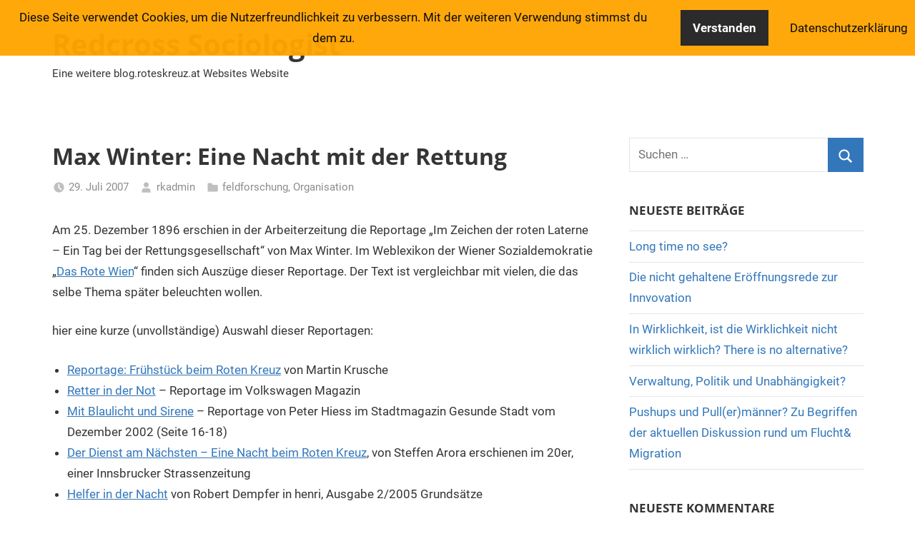

--- FILE ---
content_type: text/html; charset=UTF-8
request_url: https://blogneu.roteskreuz.at/sociologist/2007/07/29/max-winter-eine-nacht-mit-der-rettung/
body_size: 12661
content:
<!DOCTYPE html>
<html lang="de-DE">

<head>
<meta charset="UTF-8">
<meta name="viewport" content="width=device-width, initial-scale=1">
<link rel="profile" href="http://gmpg.org/xfn/11">

<title>Max Winter: Eine Nacht mit der Rettung &#8211; Redcross Sociologist</title>
<meta name='robots' content='max-image-preview:large' />
<link rel="alternate" type="application/rss+xml" title="Redcross Sociologist &raquo; Feed" href="https://blogneu.roteskreuz.at/sociologist/feed/" />
<link rel="alternate" type="application/rss+xml" title="Redcross Sociologist &raquo; Kommentar-Feed" href="https://blogneu.roteskreuz.at/sociologist/comments/feed/" />
<link rel="alternate" type="application/rss+xml" title="Redcross Sociologist &raquo; Max Winter: Eine Nacht mit der Rettung Kommentar-Feed" href="https://blogneu.roteskreuz.at/sociologist/2007/07/29/max-winter-eine-nacht-mit-der-rettung/feed/" />
<link rel="alternate" title="oEmbed (JSON)" type="application/json+oembed" href="https://blogneu.roteskreuz.at/sociologist/wp-json/oembed/1.0/embed?url=https%3A%2F%2Fblogneu.roteskreuz.at%2Fsociologist%2F2007%2F07%2F29%2Fmax-winter-eine-nacht-mit-der-rettung%2F" />
<link rel="alternate" title="oEmbed (XML)" type="text/xml+oembed" href="https://blogneu.roteskreuz.at/sociologist/wp-json/oembed/1.0/embed?url=https%3A%2F%2Fblogneu.roteskreuz.at%2Fsociologist%2F2007%2F07%2F29%2Fmax-winter-eine-nacht-mit-der-rettung%2F&#038;format=xml" />
		<!-- This site uses the Google Analytics by MonsterInsights plugin v9.11.1 - Using Analytics tracking - https://www.monsterinsights.com/ -->
		<!-- Note: MonsterInsights is not currently configured on this site. The site owner needs to authenticate with Google Analytics in the MonsterInsights settings panel. -->
					<!-- No tracking code set -->
				<!-- / Google Analytics by MonsterInsights -->
		<style id='wp-img-auto-sizes-contain-inline-css' type='text/css'>
img:is([sizes=auto i],[sizes^="auto," i]){contain-intrinsic-size:3000px 1500px}
/*# sourceURL=wp-img-auto-sizes-contain-inline-css */
</style>
<link rel='stylesheet' id='mercia-theme-fonts-css' href='https://blogneu.roteskreuz.at/sociologist/wp-content/fonts/b0c269e3a70e83e625412d9789c6d5d6.css?ver=20201110' type='text/css' media='all' />
<style id='wp-emoji-styles-inline-css' type='text/css'>

	img.wp-smiley, img.emoji {
		display: inline !important;
		border: none !important;
		box-shadow: none !important;
		height: 1em !important;
		width: 1em !important;
		margin: 0 0.07em !important;
		vertical-align: -0.1em !important;
		background: none !important;
		padding: 0 !important;
	}
/*# sourceURL=wp-emoji-styles-inline-css */
</style>
<style id='wp-block-library-inline-css' type='text/css'>
:root{--wp-block-synced-color:#7a00df;--wp-block-synced-color--rgb:122,0,223;--wp-bound-block-color:var(--wp-block-synced-color);--wp-editor-canvas-background:#ddd;--wp-admin-theme-color:#007cba;--wp-admin-theme-color--rgb:0,124,186;--wp-admin-theme-color-darker-10:#006ba1;--wp-admin-theme-color-darker-10--rgb:0,107,160.5;--wp-admin-theme-color-darker-20:#005a87;--wp-admin-theme-color-darker-20--rgb:0,90,135;--wp-admin-border-width-focus:2px}@media (min-resolution:192dpi){:root{--wp-admin-border-width-focus:1.5px}}.wp-element-button{cursor:pointer}:root .has-very-light-gray-background-color{background-color:#eee}:root .has-very-dark-gray-background-color{background-color:#313131}:root .has-very-light-gray-color{color:#eee}:root .has-very-dark-gray-color{color:#313131}:root .has-vivid-green-cyan-to-vivid-cyan-blue-gradient-background{background:linear-gradient(135deg,#00d084,#0693e3)}:root .has-purple-crush-gradient-background{background:linear-gradient(135deg,#34e2e4,#4721fb 50%,#ab1dfe)}:root .has-hazy-dawn-gradient-background{background:linear-gradient(135deg,#faaca8,#dad0ec)}:root .has-subdued-olive-gradient-background{background:linear-gradient(135deg,#fafae1,#67a671)}:root .has-atomic-cream-gradient-background{background:linear-gradient(135deg,#fdd79a,#004a59)}:root .has-nightshade-gradient-background{background:linear-gradient(135deg,#330968,#31cdcf)}:root .has-midnight-gradient-background{background:linear-gradient(135deg,#020381,#2874fc)}:root{--wp--preset--font-size--normal:16px;--wp--preset--font-size--huge:42px}.has-regular-font-size{font-size:1em}.has-larger-font-size{font-size:2.625em}.has-normal-font-size{font-size:var(--wp--preset--font-size--normal)}.has-huge-font-size{font-size:var(--wp--preset--font-size--huge)}.has-text-align-center{text-align:center}.has-text-align-left{text-align:left}.has-text-align-right{text-align:right}.has-fit-text{white-space:nowrap!important}#end-resizable-editor-section{display:none}.aligncenter{clear:both}.items-justified-left{justify-content:flex-start}.items-justified-center{justify-content:center}.items-justified-right{justify-content:flex-end}.items-justified-space-between{justify-content:space-between}.screen-reader-text{border:0;clip-path:inset(50%);height:1px;margin:-1px;overflow:hidden;padding:0;position:absolute;width:1px;word-wrap:normal!important}.screen-reader-text:focus{background-color:#ddd;clip-path:none;color:#444;display:block;font-size:1em;height:auto;left:5px;line-height:normal;padding:15px 23px 14px;text-decoration:none;top:5px;width:auto;z-index:100000}html :where(.has-border-color){border-style:solid}html :where([style*=border-top-color]){border-top-style:solid}html :where([style*=border-right-color]){border-right-style:solid}html :where([style*=border-bottom-color]){border-bottom-style:solid}html :where([style*=border-left-color]){border-left-style:solid}html :where([style*=border-width]){border-style:solid}html :where([style*=border-top-width]){border-top-style:solid}html :where([style*=border-right-width]){border-right-style:solid}html :where([style*=border-bottom-width]){border-bottom-style:solid}html :where([style*=border-left-width]){border-left-style:solid}html :where(img[class*=wp-image-]){height:auto;max-width:100%}:where(figure){margin:0 0 1em}html :where(.is-position-sticky){--wp-admin--admin-bar--position-offset:var(--wp-admin--admin-bar--height,0px)}@media screen and (max-width:600px){html :where(.is-position-sticky){--wp-admin--admin-bar--position-offset:0px}}

/*# sourceURL=wp-block-library-inline-css */
</style><style id='global-styles-inline-css' type='text/css'>
:root{--wp--preset--aspect-ratio--square: 1;--wp--preset--aspect-ratio--4-3: 4/3;--wp--preset--aspect-ratio--3-4: 3/4;--wp--preset--aspect-ratio--3-2: 3/2;--wp--preset--aspect-ratio--2-3: 2/3;--wp--preset--aspect-ratio--16-9: 16/9;--wp--preset--aspect-ratio--9-16: 9/16;--wp--preset--color--black: #000000;--wp--preset--color--cyan-bluish-gray: #abb8c3;--wp--preset--color--white: #ffffff;--wp--preset--color--pale-pink: #f78da7;--wp--preset--color--vivid-red: #cf2e2e;--wp--preset--color--luminous-vivid-orange: #ff6900;--wp--preset--color--luminous-vivid-amber: #fcb900;--wp--preset--color--light-green-cyan: #7bdcb5;--wp--preset--color--vivid-green-cyan: #00d084;--wp--preset--color--pale-cyan-blue: #8ed1fc;--wp--preset--color--vivid-cyan-blue: #0693e3;--wp--preset--color--vivid-purple: #9b51e0;--wp--preset--color--primary: #3377bb;--wp--preset--color--secondary: #0d5195;--wp--preset--color--tertiary: #002b6f;--wp--preset--color--accent: #0d9551;--wp--preset--color--highlight: #bb3353;--wp--preset--color--light-gray: #e5e5e5;--wp--preset--color--gray: #858585;--wp--preset--color--dark-gray: #353535;--wp--preset--gradient--vivid-cyan-blue-to-vivid-purple: linear-gradient(135deg,rgb(6,147,227) 0%,rgb(155,81,224) 100%);--wp--preset--gradient--light-green-cyan-to-vivid-green-cyan: linear-gradient(135deg,rgb(122,220,180) 0%,rgb(0,208,130) 100%);--wp--preset--gradient--luminous-vivid-amber-to-luminous-vivid-orange: linear-gradient(135deg,rgb(252,185,0) 0%,rgb(255,105,0) 100%);--wp--preset--gradient--luminous-vivid-orange-to-vivid-red: linear-gradient(135deg,rgb(255,105,0) 0%,rgb(207,46,46) 100%);--wp--preset--gradient--very-light-gray-to-cyan-bluish-gray: linear-gradient(135deg,rgb(238,238,238) 0%,rgb(169,184,195) 100%);--wp--preset--gradient--cool-to-warm-spectrum: linear-gradient(135deg,rgb(74,234,220) 0%,rgb(151,120,209) 20%,rgb(207,42,186) 40%,rgb(238,44,130) 60%,rgb(251,105,98) 80%,rgb(254,248,76) 100%);--wp--preset--gradient--blush-light-purple: linear-gradient(135deg,rgb(255,206,236) 0%,rgb(152,150,240) 100%);--wp--preset--gradient--blush-bordeaux: linear-gradient(135deg,rgb(254,205,165) 0%,rgb(254,45,45) 50%,rgb(107,0,62) 100%);--wp--preset--gradient--luminous-dusk: linear-gradient(135deg,rgb(255,203,112) 0%,rgb(199,81,192) 50%,rgb(65,88,208) 100%);--wp--preset--gradient--pale-ocean: linear-gradient(135deg,rgb(255,245,203) 0%,rgb(182,227,212) 50%,rgb(51,167,181) 100%);--wp--preset--gradient--electric-grass: linear-gradient(135deg,rgb(202,248,128) 0%,rgb(113,206,126) 100%);--wp--preset--gradient--midnight: linear-gradient(135deg,rgb(2,3,129) 0%,rgb(40,116,252) 100%);--wp--preset--font-size--small: 13px;--wp--preset--font-size--medium: 20px;--wp--preset--font-size--large: 36px;--wp--preset--font-size--x-large: 42px;--wp--preset--spacing--20: 0.44rem;--wp--preset--spacing--30: 0.67rem;--wp--preset--spacing--40: 1rem;--wp--preset--spacing--50: 1.5rem;--wp--preset--spacing--60: 2.25rem;--wp--preset--spacing--70: 3.38rem;--wp--preset--spacing--80: 5.06rem;--wp--preset--shadow--natural: 6px 6px 9px rgba(0, 0, 0, 0.2);--wp--preset--shadow--deep: 12px 12px 50px rgba(0, 0, 0, 0.4);--wp--preset--shadow--sharp: 6px 6px 0px rgba(0, 0, 0, 0.2);--wp--preset--shadow--outlined: 6px 6px 0px -3px rgb(255, 255, 255), 6px 6px rgb(0, 0, 0);--wp--preset--shadow--crisp: 6px 6px 0px rgb(0, 0, 0);}:where(.is-layout-flex){gap: 0.5em;}:where(.is-layout-grid){gap: 0.5em;}body .is-layout-flex{display: flex;}.is-layout-flex{flex-wrap: wrap;align-items: center;}.is-layout-flex > :is(*, div){margin: 0;}body .is-layout-grid{display: grid;}.is-layout-grid > :is(*, div){margin: 0;}:where(.wp-block-columns.is-layout-flex){gap: 2em;}:where(.wp-block-columns.is-layout-grid){gap: 2em;}:where(.wp-block-post-template.is-layout-flex){gap: 1.25em;}:where(.wp-block-post-template.is-layout-grid){gap: 1.25em;}.has-black-color{color: var(--wp--preset--color--black) !important;}.has-cyan-bluish-gray-color{color: var(--wp--preset--color--cyan-bluish-gray) !important;}.has-white-color{color: var(--wp--preset--color--white) !important;}.has-pale-pink-color{color: var(--wp--preset--color--pale-pink) !important;}.has-vivid-red-color{color: var(--wp--preset--color--vivid-red) !important;}.has-luminous-vivid-orange-color{color: var(--wp--preset--color--luminous-vivid-orange) !important;}.has-luminous-vivid-amber-color{color: var(--wp--preset--color--luminous-vivid-amber) !important;}.has-light-green-cyan-color{color: var(--wp--preset--color--light-green-cyan) !important;}.has-vivid-green-cyan-color{color: var(--wp--preset--color--vivid-green-cyan) !important;}.has-pale-cyan-blue-color{color: var(--wp--preset--color--pale-cyan-blue) !important;}.has-vivid-cyan-blue-color{color: var(--wp--preset--color--vivid-cyan-blue) !important;}.has-vivid-purple-color{color: var(--wp--preset--color--vivid-purple) !important;}.has-black-background-color{background-color: var(--wp--preset--color--black) !important;}.has-cyan-bluish-gray-background-color{background-color: var(--wp--preset--color--cyan-bluish-gray) !important;}.has-white-background-color{background-color: var(--wp--preset--color--white) !important;}.has-pale-pink-background-color{background-color: var(--wp--preset--color--pale-pink) !important;}.has-vivid-red-background-color{background-color: var(--wp--preset--color--vivid-red) !important;}.has-luminous-vivid-orange-background-color{background-color: var(--wp--preset--color--luminous-vivid-orange) !important;}.has-luminous-vivid-amber-background-color{background-color: var(--wp--preset--color--luminous-vivid-amber) !important;}.has-light-green-cyan-background-color{background-color: var(--wp--preset--color--light-green-cyan) !important;}.has-vivid-green-cyan-background-color{background-color: var(--wp--preset--color--vivid-green-cyan) !important;}.has-pale-cyan-blue-background-color{background-color: var(--wp--preset--color--pale-cyan-blue) !important;}.has-vivid-cyan-blue-background-color{background-color: var(--wp--preset--color--vivid-cyan-blue) !important;}.has-vivid-purple-background-color{background-color: var(--wp--preset--color--vivid-purple) !important;}.has-black-border-color{border-color: var(--wp--preset--color--black) !important;}.has-cyan-bluish-gray-border-color{border-color: var(--wp--preset--color--cyan-bluish-gray) !important;}.has-white-border-color{border-color: var(--wp--preset--color--white) !important;}.has-pale-pink-border-color{border-color: var(--wp--preset--color--pale-pink) !important;}.has-vivid-red-border-color{border-color: var(--wp--preset--color--vivid-red) !important;}.has-luminous-vivid-orange-border-color{border-color: var(--wp--preset--color--luminous-vivid-orange) !important;}.has-luminous-vivid-amber-border-color{border-color: var(--wp--preset--color--luminous-vivid-amber) !important;}.has-light-green-cyan-border-color{border-color: var(--wp--preset--color--light-green-cyan) !important;}.has-vivid-green-cyan-border-color{border-color: var(--wp--preset--color--vivid-green-cyan) !important;}.has-pale-cyan-blue-border-color{border-color: var(--wp--preset--color--pale-cyan-blue) !important;}.has-vivid-cyan-blue-border-color{border-color: var(--wp--preset--color--vivid-cyan-blue) !important;}.has-vivid-purple-border-color{border-color: var(--wp--preset--color--vivid-purple) !important;}.has-vivid-cyan-blue-to-vivid-purple-gradient-background{background: var(--wp--preset--gradient--vivid-cyan-blue-to-vivid-purple) !important;}.has-light-green-cyan-to-vivid-green-cyan-gradient-background{background: var(--wp--preset--gradient--light-green-cyan-to-vivid-green-cyan) !important;}.has-luminous-vivid-amber-to-luminous-vivid-orange-gradient-background{background: var(--wp--preset--gradient--luminous-vivid-amber-to-luminous-vivid-orange) !important;}.has-luminous-vivid-orange-to-vivid-red-gradient-background{background: var(--wp--preset--gradient--luminous-vivid-orange-to-vivid-red) !important;}.has-very-light-gray-to-cyan-bluish-gray-gradient-background{background: var(--wp--preset--gradient--very-light-gray-to-cyan-bluish-gray) !important;}.has-cool-to-warm-spectrum-gradient-background{background: var(--wp--preset--gradient--cool-to-warm-spectrum) !important;}.has-blush-light-purple-gradient-background{background: var(--wp--preset--gradient--blush-light-purple) !important;}.has-blush-bordeaux-gradient-background{background: var(--wp--preset--gradient--blush-bordeaux) !important;}.has-luminous-dusk-gradient-background{background: var(--wp--preset--gradient--luminous-dusk) !important;}.has-pale-ocean-gradient-background{background: var(--wp--preset--gradient--pale-ocean) !important;}.has-electric-grass-gradient-background{background: var(--wp--preset--gradient--electric-grass) !important;}.has-midnight-gradient-background{background: var(--wp--preset--gradient--midnight) !important;}.has-small-font-size{font-size: var(--wp--preset--font-size--small) !important;}.has-medium-font-size{font-size: var(--wp--preset--font-size--medium) !important;}.has-large-font-size{font-size: var(--wp--preset--font-size--large) !important;}.has-x-large-font-size{font-size: var(--wp--preset--font-size--x-large) !important;}
/*# sourceURL=global-styles-inline-css */
</style>

<style id='classic-theme-styles-inline-css' type='text/css'>
/*! This file is auto-generated */
.wp-block-button__link{color:#fff;background-color:#32373c;border-radius:9999px;box-shadow:none;text-decoration:none;padding:calc(.667em + 2px) calc(1.333em + 2px);font-size:1.125em}.wp-block-file__button{background:#32373c;color:#fff;text-decoration:none}
/*# sourceURL=/wp-includes/css/classic-themes.min.css */
</style>
<link rel='stylesheet' id='fhw_dsgvo_cookie_register_frontend_style-css' href='https://blogneu.roteskreuz.at/sociologist/wp-content/plugins/dsgvo-tools-cookie-hinweis-datenschutz/styles/frontend.css?ver=1769770285' type='text/css' media='all' />
<link rel='stylesheet' id='dsgvoyoutube-style-css' href='https://blogneu.roteskreuz.at/sociologist/wp-content/plugins/dsgvo-youtube/css/style.php?ver=6.9' type='text/css' media='all' />
<link rel='stylesheet' id='cdsgvogdpryoutube-css' href='https://blogneu.roteskreuz.at/sociologist/wp-content/plugins/dsgvo-youtube/includes/../css/jquery.fancybox.min.css?ver=6.9' type='text/css' media='all' />
<link rel='stylesheet' id='mercia-stylesheet-css' href='https://blogneu.roteskreuz.at/sociologist/wp-content/themes/mercia/style.css?ver=2.0.4' type='text/css' media='all' />
<script type="text/javascript" src="https://blogneu.roteskreuz.at/sociologist/wp-includes/js/jquery/jquery.min.js?ver=3.7.1" id="jquery-core-js"></script>
<script type="text/javascript" src="https://blogneu.roteskreuz.at/sociologist/wp-includes/js/jquery/jquery-migrate.min.js?ver=3.4.1" id="jquery-migrate-js"></script>
<script type="text/javascript" src="https://blogneu.roteskreuz.at/sociologist/wp-content/plugins/dsgvo-tools-cookie-hinweis-datenschutz/js/js.js?ver=1769770285" id="fhw_dsgvo_cookie_js-js"></script>
<script type="text/javascript" src="https://blogneu.roteskreuz.at/sociologist/wp-content/plugins/dsgvo-youtube/includes/../js/jquery.fancybox.min.js?ver=6.9" id="cdsgvogdpryoutubescript-js"></script>
<script type="text/javascript" src="https://blogneu.roteskreuz.at/sociologist/wp-content/themes/mercia/assets/js/svgxuse.min.js?ver=1.2.6" id="svgxuse-js"></script>
<link rel="https://api.w.org/" href="https://blogneu.roteskreuz.at/sociologist/wp-json/" /><link rel="alternate" title="JSON" type="application/json" href="https://blogneu.roteskreuz.at/sociologist/wp-json/wp/v2/posts/12" /><link rel="EditURI" type="application/rsd+xml" title="RSD" href="https://blogneu.roteskreuz.at/sociologist/xmlrpc.php?rsd" />
<meta name="generator" content="WordPress 6.9" />
<link rel="canonical" href="https://blogneu.roteskreuz.at/sociologist/2007/07/29/max-winter-eine-nacht-mit-der-rettung/" />
<link rel='shortlink' href='https://blogneu.roteskreuz.at/sociologist/?p=12' />
<link rel="pingback" href="https://blogneu.roteskreuz.at/sociologist/xmlrpc.php">
<style type="text/css">.recentcomments a{display:inline !important;padding:0 !important;margin:0 !important;}</style></head>

<body class="wp-singular post-template-default single single-post postid-12 single-format-standard wp-embed-responsive wp-theme-mercia">

	<a class="skip-link screen-reader-text" href="#content">Zum Inhalt springen</a>

	
	
	<div id="page" class="hfeed site">

		
		
		<header id="masthead" class="site-header clearfix" role="banner">

			<div class="header-main container clearfix">

				<div id="logo" class="site-branding clearfix">

										
			<p class="site-title"><a href="https://blogneu.roteskreuz.at/sociologist/" rel="home">Redcross Sociologist</a></p>

							
			<p class="site-description">Eine weitere blog.roteskreuz.at Websites Website</p>

		
				</div><!-- .site-branding -->

				
			</div><!-- .header-main -->

			


		</header><!-- #masthead -->

		
		
	<div id="content" class="site-content container clearfix">

		<section id="primary" class="content-single">
			<main id="main" class="site-main" role="main">

				
<article id="post-12" class="post-12 post type-post status-publish format-standard hentry category-feldforschung category-organisation">

	<section class="single-header">

		

			<div class="post-image">
							</div>

		
<header class="entry-header">

	<h1 class="entry-title">Max Winter: Eine Nacht mit der Rettung</h1>
	<div class="entry-meta"><span class="meta-date"><svg class="icon icon-time" aria-hidden="true" role="img"> <use xlink:href="https://blogneu.roteskreuz.at/sociologist/wp-content/themes/mercia/assets/icons/genericons-neue.svg#time"></use> </svg><a href="https://blogneu.roteskreuz.at/sociologist/2007/07/29/max-winter-eine-nacht-mit-der-rettung/" title="14:52" rel="bookmark"><time class="entry-date published updated" datetime="2007-07-29T14:52:19+02:00">29. Juli 2007</time></a></span><span class="meta-author"> <svg class="icon icon-user" aria-hidden="true" role="img"> <use xlink:href="https://blogneu.roteskreuz.at/sociologist/wp-content/themes/mercia/assets/icons/genericons-neue.svg#user"></use> </svg><span class="author vcard"><a class="url fn n" href="https://blogneu.roteskreuz.at/sociologist/author/rkadmin/" title="Alle Beiträge von rkadmin anzeigen" rel="author">rkadmin</a></span></span><span class="meta-category"> <svg class="icon icon-category" aria-hidden="true" role="img"> <use xlink:href="https://blogneu.roteskreuz.at/sociologist/wp-content/themes/mercia/assets/icons/genericons-neue.svg#category"></use> </svg><a href="https://blogneu.roteskreuz.at/sociologist/category/feldforschung/" rel="category tag">feldforschung</a>, <a href="https://blogneu.roteskreuz.at/sociologist/category/organisation/" rel="category tag">Organisation</a></span></div>
</header><!-- .entry-header -->

	</section>

	<section id="primary" class="single-content">

		
<article class="post-content">

	<div class="entry-content clearfix">

		<p>Am 25. Dezember 1896 erschien in der Arbeiterzeitung die Reportage &#8222;Im Zeichen der roten Laterne &#8211; Ein Tag bei der Rettungsgesellschaft&#8220; von Max Winter. Im Weblexikon der Wiener Sozialdemokratie &#8222;<a href="http://www.dasrotewien.at/online/page.php?P=11072&amp;PHPSESSID=984b1c1344ca48800a234d55d91077dd">Das Rote Wien</a>&#8220; finden sich Auszüge dieser Reportage. Der Text ist vergleichbar mit vielen, die das selbe Thema später beleuchten wollen.</p>
<p>hier eine kurze (unvollständige) Auswahl dieser Reportagen:</p>
<ul>
<li><a href="http://www.unplugged.at/krusche/feat01/txt02/txt99.htm">Reportage: Frühstück beim Roten Kreuz</a> von Martin Krusche</li>
<li><a href="http://www.volkswagen.at/files/at/autoz/artikel/142.pdf">Retter in der Not</a> &#8211; Reportage im Volkswagen Magazin</li>
<li><a href="https://www.wien.gv.at/who/magazin/0212/gesamt-dezember2002.pdf">Mit Blaulicht und Sirene</a> &#8211; Reportage von Peter Hiess im Stadtmagazin Gesunde Stadt vom Dezember 2002 (Seite 16-18)</li>
<li><a href="http://www.20er.at/index.php?nID=x41adc3d0899c26.55092389&amp;artID=1183968268__ID4691ec0c30cd64.24041795">Der Dienst am Nächsten &#8211; Eine Nacht beim Roten Kreuz</a>, von Steffen Arora erschienen im 20er, einer Innsbrucker Strassenzeitung</li>
<li><a href="http://henri.cantat.com/article.php5/media/Henri_02_2005%7CArticle_56%7Cde">Helfer in der Nacht</a> von Robert Dempfer in henri, Ausgabe 2/2005 Grundsätze</li>
</ul>
<p>Anders, als die späteren Reportagen setzt Max Winter nicht die Helfer in den Mittelpunkt seiner Geschichten, sondern die Betroffenen. Die Wertschätzung der Einsatzkräfte &#8211; die trotzdem Inhalt des Artikels ist &#8211; passiert also viel indirekter, als dies in den anderen Beispielen passiert.</p>
<blockquote><p>So geht&#8217;s fort. jede Stunde bringt hundert neue Erfahrungen. Man müsste Bände schreiben, wollte man alles schreiben, was man sieht, hört, was man erfährt und was man miterlebt. Wer erfahren will, wie das Volk lebt, siecht und stirbt, wer die Leiden der Proletarier intim studieren will, der studiere die Erfahrungen der Rettungsgesellschaft, denn mit Proletariern in erster Linie hat diese Institution zu tun. Er wird Dinge erfahren, die er sich sonst nicht erträumt, an deren Wahrheit er zweifeln würde, wenn er sie liest. Winter, Max (2007) Seite 106</p></blockquote>
<p>Wiewohl man auch bei Dempfers Geschichte über den Silvester beim Klagenfurter Roten Kreuz das Gefühl hat, mitten im Geschehen zu sein &#8211; wohl nicht zuletzt auch wegen der hervorragenden Fotos von Gert Eggenberger &#8211; so nimmt man die Protagonisten Winters (und das sind die Verletzten und Erkrankten) viel intensiver war. Ein Druckereiarbeiter der Firma Reißer in der Krugerstrasse, dem bei einem Arbeitsunfall die Hand zerquetscht wird, eine 63-jährige Frau, die am Südbahnhof einen Epileptischen Anfall erleidet &#8211; am Weg nach Mödling nachdem sie ihrem Sohn wie jeden Tag das Mittagessen gebracht hat, eine Geburt in der Alserbachstrasse, ein Patient mit einem Schlaganfall in der Landstraßer Hauptstraße &#8211; wegen schlechter Alarmierung durch einen Wachmann kam die Rettungskutsche erst nach 45 Minuten &#8211; all das sind PatientInnen, die auch heute noch durchaus zum Klientel des Rettungsdienstes gehören.</p>
<p>Die Wiener freiwillige Rettungsgesellschaft (die <a href="http://www.aerztewoche.at/viewArticleDetails.do?articleId=3843">Ärztewoche</a> berichtet 2002) wurde von Jaromir Mundy 1881 gegründet und ging später in der <a href="http://www.wien.gv.at/rettung/">Wiener Rettung</a>, der heutigen MA 70 auf.</p>

		
	</div><!-- .entry-content -->

	<footer class="entry-footer">

						
	<nav class="navigation post-navigation" aria-label="Posts">
		<h2 class="screen-reader-text">Beitrags-Navigation</h2>
		<div class="nav-links"><div class="nav-previous"><a href="https://blogneu.roteskreuz.at/sociologist/2007/07/29/max-winter100-jahre-alte-sozialreportagen/" rel="prev"><span class="nav-link-text">Vorheriger Beitrag</span><h3 class="entry-title">Max Winter:100 Jahre alte Sozialreportagen</h3></a></div><div class="nav-next"><a href="https://blogneu.roteskreuz.at/sociologist/2007/08/08/blogs-und-web20-als-instrumente-der-segregation/" rel="next"><span class="nav-link-text">Nächster Beitrag</span><h3 class="entry-title">Blogs und Web2.0 als Instrumente der Segregation?</h3></a></div></div>
	</nav>
	</footer><!-- .entry-footer -->

</article>

<div id="comments" class="comments-area">

	
	
		<h3 class="comments-title">
			Ein Kommentar		</h3>

		
		<ol class="comment-list">
					<li id="comment-3" class="comment byuser comment-author-rkadmin bypostauthor even thread-even depth-1">
			<article id="div-comment-3" class="comment-body">
				<footer class="comment-meta">
					<div class="comment-author vcard">
						<img alt='' src='https://secure.gravatar.com/avatar/d3cb856695d688793df2925c60122f0188df1234cda24695bbef077981a27aa5?s=56&#038;d=mm&#038;r=g' srcset='https://secure.gravatar.com/avatar/d3cb856695d688793df2925c60122f0188df1234cda24695bbef077981a27aa5?s=112&#038;d=mm&#038;r=g 2x' class='avatar avatar-56 photo' height='56' width='56' decoding='async'/>						<b class="fn"><a href="http://blog.roteskreuz.at/" class="url" rel="ugc external nofollow">Gerald Czech</a></b> <span class="says">sagt:</span>					</div><!-- .comment-author -->

					<div class="comment-metadata">
						<a href="https://blogneu.roteskreuz.at/sociologist/2007/07/29/max-winter-eine-nacht-mit-der-rettung/#comment-3"><time datetime="2007-08-06T15:52:07+02:00">6. August 2007 um 15:52&nbsp;Uhr</time></a>					</div><!-- .comment-metadata -->

									</footer><!-- .comment-meta -->

				<div class="comment-content">
					<p>Ursula Fraisl hat mich &#8211; ganz zurecht &#8211; darauf aufmerksam gemacht, dass es viel mehr Reportagen dieser ARt gibt, beispielsweise eine, die sie selbst 1999 für die zeitung &#8222;Das Rote KreuZ&#8220; in Mödling mit Helmut und Petra Schmidt und Fritz Petroczi gemacht hat.</p>
<p>mlg<br />
gc</p>
				</div><!-- .comment-content -->

				<div class="reply"><a rel="nofollow" class="comment-reply-link" href="https://blogneu.roteskreuz.at/sociologist/2007/07/29/max-winter-eine-nacht-mit-der-rettung/?replytocom=3#respond" data-commentid="3" data-postid="12" data-belowelement="div-comment-3" data-respondelement="respond" data-replyto="Antworte auf Gerald Czech" aria-label="Antworte auf Gerald Czech">Antworten</a></div>			</article><!-- .comment-body -->
		</li><!-- #comment-## -->
		</ol><!-- .comment-list -->

		
	
	
		<div id="respond" class="comment-respond">
		<h3 id="reply-title" class="comment-reply-title">Schreibe einen Kommentar <small><a rel="nofollow" id="cancel-comment-reply-link" href="/sociologist/2007/07/29/max-winter-eine-nacht-mit-der-rettung/#respond" style="display:none;">Antworten abbrechen</a></small></h3><form action="https://blogneu.roteskreuz.at/sociologist/wp-comments-post.php" method="post" id="commentform" class="comment-form"><p class="comment-notes"><span id="email-notes">Deine E-Mail-Adresse wird nicht veröffentlicht.</span> <span class="required-field-message">Erforderliche Felder sind mit <span class="required">*</span> markiert.</span></p><p class="comment-form-comment"><label for="comment">Kommentar <span class="required">*</span></label> <textarea id="comment" name="comment" cols="45" rows="8" maxlength="65525" required></textarea></p><p class="comment-form-author"><label for="author">Name <span class="required">*</span></label> <input id="author" name="author" type="text" value="" size="30" maxlength="245" autocomplete="name" required /></p>
<p class="comment-form-email"><label for="email">E-Mail <span class="required">*</span></label> <input id="email" name="email" type="email" value="" size="30" maxlength="100" aria-describedby="email-notes" autocomplete="email" required /></p>
<p class="comment-form-url"><label for="url">Website</label> <input id="url" name="url" type="url" value="" size="30" maxlength="200" autocomplete="url" /></p>
<p class="form-submit"><input name="submit" type="submit" id="submit" class="submit" value="Kommentar abschicken" /> <input type='hidden' name='comment_post_ID' value='12' id='comment_post_ID' />
<input type='hidden' name='comment_parent' id='comment_parent' value='0' />
</p><p style="display: none !important;" class="akismet-fields-container" data-prefix="ak_"><label>&#916;<textarea name="ak_hp_textarea" cols="45" rows="8" maxlength="100"></textarea></label><input type="hidden" id="ak_js_1" name="ak_js" value="43"/><script>document.getElementById( "ak_js_1" ).setAttribute( "value", ( new Date() ).getTime() );</script></p></form>	</div><!-- #respond -->
	
</div><!-- #comments -->

	</section>

	
	<section id="secondary" class="sidebar widget-area clearfix" role="complementary">

		<section id="search-2" class="widget widget_search">
<form role="search" method="get" class="search-form" action="https://blogneu.roteskreuz.at/sociologist/">
	<label>
		<span class="screen-reader-text">Suchen nach:</span>
		<input type="search" class="search-field"
			placeholder="Suchen &hellip;"
			value="" name="s"
			title="Suchen nach:" />
	</label>
	<button type="submit" class="search-submit">
		<svg class="icon icon-search" aria-hidden="true" role="img"> <use xlink:href="https://blogneu.roteskreuz.at/sociologist/wp-content/themes/mercia/assets/icons/genericons-neue.svg#search"></use> </svg>		<span class="screen-reader-text">Suchen</span>
	</button>
</form>
</section>
		<section id="recent-posts-2" class="widget widget_recent_entries">
		<h4 class="widget-title">Neueste Beiträge</h4>
		<ul>
											<li>
					<a href="https://blogneu.roteskreuz.at/sociologist/2024/08/24/long-time-no-see/">Long time no see?</a>
									</li>
											<li>
					<a href="https://blogneu.roteskreuz.at/sociologist/2020/11/24/die-nicht-gehaltene-eroeffnungsrede-zur-innvovation/">Die nicht gehaltene Eröffnungsrede zur Innvovation</a>
									</li>
											<li>
					<a href="https://blogneu.roteskreuz.at/sociologist/2020/11/11/in-wirklichkeit-ist-die-wirklichkeit-nicht-wirklich-wirklich-there-is-no-alternative/">In Wirklichkeit, ist die Wirklichkeit nicht wirklich wirklich? There is no alternative?</a>
									</li>
											<li>
					<a href="https://blogneu.roteskreuz.at/sociologist/2020/04/16/verwaltung-politik-und-unabhaengigkeit/">Verwaltung, Politik und Unabhängigkeit?</a>
									</li>
											<li>
					<a href="https://blogneu.roteskreuz.at/sociologist/2018/10/15/pushups-und-pullermaenner-zu-begriffen-der-aktuellen-diskussion-rund-um-flucht-migration/">Pushups und Pull(er)männer? Zu Begriffen der aktuellen Diskussion rund um Flucht&#038; Migration</a>
									</li>
					</ul>

		</section><section id="recent-comments-2" class="widget widget_recent_comments"><h4 class="widget-title">Neueste Kommentare</h4><ul id="recentcomments"><li class="recentcomments"><span class="comment-author-link"><a href="http://hannes-jaehnert.de/wordpress/2017/04/29/warum-onliner-in-nonprofits-nicht-fur-das-marketing-zustandig-sind-und-was-sie-eigentlich-tun-sollten/" class="url" rel="ugc external nofollow">Warum &#8220;Onliner&#8221; in Nonprofits nicht für das Marketing zuständig sind und was sie eigentlich tun sollten &#8211; Hannes Jähnert</a></span> bei <a href="https://blogneu.roteskreuz.at/sociologist/2011/05/29/social-media-policy/#comment-105">Der Weg zur Social Media Policy des ÖRK</a></li><li class="recentcomments"><span class="comment-author-link"><a href="http://prkloster.conosco.de/339/noch-eine-social-media-news-release/" class="url" rel="ugc external nofollow">Noch eine Social Media News Release |</a></span> bei <a href="https://blogneu.roteskreuz.at/sociologist/2007/08/25/team-osterreich-hitradio-o3-und-das-osterreichische-rote-kreuz-suchen-menschen-die-anpacken/#comment-12">Team Österreich &#8211; Hitradio Ö3 und das Österreichische Rote Kreuz suchen Menschen die anpacken.</a></li><li class="recentcomments"><span class="comment-author-link"><a href="http://gravatar.com/sonntagssoziologe" class="url" rel="ugc external nofollow">http://generationenforschung.net</a></span> bei <a href="https://blogneu.roteskreuz.at/sociologist/2013/07/31/freiheit/#comment-145">Befreit von der Freiheit, die andere meinen?</a></li><li class="recentcomments"><span class="comment-author-link"><a href="http://hannes-jaehnert.de/wordpress/2009/06/09/auswertung-der-npo-blogparade-runde-8/" class="url" rel="ugc external nofollow">Auswertung der NPO-Blogparade Runde #8 &#8211; Hannes Jähnert</a></span> bei <a href="https://blogneu.roteskreuz.at/sociologist/2009/05/28/uber-die-nutzung-des-internets-als-tool-zur-steigerung-der-politischen-partizipation/#comment-46">Über die Nutzung des Internets als Tool zur Steigerung der politischen Partizipation</a></li><li class="recentcomments"><span class="comment-author-link"><a href="http://hannes-jaehnert.de/wordpress/2009/07/29/zeit-zum-bloggen/" class="url" rel="ugc external nofollow">Zeit zum Bloggen &#8230; &#8211; Hannes Jähnert</a></span> bei <a href="https://blogneu.roteskreuz.at/sociologist/2009/07/22/integrierte-kommunikationsstrategien-fur-jugendliche-zielgruppen/#comment-63">Integrierte Kommunikationsstrategien für jugendliche Zielgruppen?</a></li></ul></section><section id="archives-2" class="widget widget_archive"><h4 class="widget-title">Archive</h4>
			<ul>
					<li><a href='https://blogneu.roteskreuz.at/sociologist/2024/08/'>August 2024</a></li>
	<li><a href='https://blogneu.roteskreuz.at/sociologist/2020/11/'>November 2020</a></li>
	<li><a href='https://blogneu.roteskreuz.at/sociologist/2020/04/'>April 2020</a></li>
	<li><a href='https://blogneu.roteskreuz.at/sociologist/2018/10/'>Oktober 2018</a></li>
	<li><a href='https://blogneu.roteskreuz.at/sociologist/2018/08/'>August 2018</a></li>
	<li><a href='https://blogneu.roteskreuz.at/sociologist/2016/01/'>Januar 2016</a></li>
	<li><a href='https://blogneu.roteskreuz.at/sociologist/2015/12/'>Dezember 2015</a></li>
	<li><a href='https://blogneu.roteskreuz.at/sociologist/2015/06/'>Juni 2015</a></li>
	<li><a href='https://blogneu.roteskreuz.at/sociologist/2015/04/'>April 2015</a></li>
	<li><a href='https://blogneu.roteskreuz.at/sociologist/2014/10/'>Oktober 2014</a></li>
	<li><a href='https://blogneu.roteskreuz.at/sociologist/2014/03/'>März 2014</a></li>
	<li><a href='https://blogneu.roteskreuz.at/sociologist/2013/09/'>September 2013</a></li>
	<li><a href='https://blogneu.roteskreuz.at/sociologist/2013/07/'>Juli 2013</a></li>
	<li><a href='https://blogneu.roteskreuz.at/sociologist/2013/04/'>April 2013</a></li>
	<li><a href='https://blogneu.roteskreuz.at/sociologist/2013/02/'>Februar 2013</a></li>
	<li><a href='https://blogneu.roteskreuz.at/sociologist/2012/12/'>Dezember 2012</a></li>
	<li><a href='https://blogneu.roteskreuz.at/sociologist/2012/11/'>November 2012</a></li>
	<li><a href='https://blogneu.roteskreuz.at/sociologist/2012/09/'>September 2012</a></li>
	<li><a href='https://blogneu.roteskreuz.at/sociologist/2012/03/'>März 2012</a></li>
	<li><a href='https://blogneu.roteskreuz.at/sociologist/2012/01/'>Januar 2012</a></li>
	<li><a href='https://blogneu.roteskreuz.at/sociologist/2011/10/'>Oktober 2011</a></li>
	<li><a href='https://blogneu.roteskreuz.at/sociologist/2011/07/'>Juli 2011</a></li>
	<li><a href='https://blogneu.roteskreuz.at/sociologist/2011/06/'>Juni 2011</a></li>
	<li><a href='https://blogneu.roteskreuz.at/sociologist/2011/05/'>Mai 2011</a></li>
	<li><a href='https://blogneu.roteskreuz.at/sociologist/2011/04/'>April 2011</a></li>
	<li><a href='https://blogneu.roteskreuz.at/sociologist/2011/03/'>März 2011</a></li>
	<li><a href='https://blogneu.roteskreuz.at/sociologist/2011/01/'>Januar 2011</a></li>
	<li><a href='https://blogneu.roteskreuz.at/sociologist/2010/10/'>Oktober 2010</a></li>
	<li><a href='https://blogneu.roteskreuz.at/sociologist/2010/07/'>Juli 2010</a></li>
	<li><a href='https://blogneu.roteskreuz.at/sociologist/2010/06/'>Juni 2010</a></li>
	<li><a href='https://blogneu.roteskreuz.at/sociologist/2010/05/'>Mai 2010</a></li>
	<li><a href='https://blogneu.roteskreuz.at/sociologist/2010/04/'>April 2010</a></li>
	<li><a href='https://blogneu.roteskreuz.at/sociologist/2010/03/'>März 2010</a></li>
	<li><a href='https://blogneu.roteskreuz.at/sociologist/2010/02/'>Februar 2010</a></li>
	<li><a href='https://blogneu.roteskreuz.at/sociologist/2010/01/'>Januar 2010</a></li>
	<li><a href='https://blogneu.roteskreuz.at/sociologist/2009/12/'>Dezember 2009</a></li>
	<li><a href='https://blogneu.roteskreuz.at/sociologist/2009/11/'>November 2009</a></li>
	<li><a href='https://blogneu.roteskreuz.at/sociologist/2009/09/'>September 2009</a></li>
	<li><a href='https://blogneu.roteskreuz.at/sociologist/2009/07/'>Juli 2009</a></li>
	<li><a href='https://blogneu.roteskreuz.at/sociologist/2009/06/'>Juni 2009</a></li>
	<li><a href='https://blogneu.roteskreuz.at/sociologist/2009/05/'>Mai 2009</a></li>
	<li><a href='https://blogneu.roteskreuz.at/sociologist/2009/04/'>April 2009</a></li>
	<li><a href='https://blogneu.roteskreuz.at/sociologist/2009/03/'>März 2009</a></li>
	<li><a href='https://blogneu.roteskreuz.at/sociologist/2009/02/'>Februar 2009</a></li>
	<li><a href='https://blogneu.roteskreuz.at/sociologist/2009/01/'>Januar 2009</a></li>
	<li><a href='https://blogneu.roteskreuz.at/sociologist/2008/11/'>November 2008</a></li>
	<li><a href='https://blogneu.roteskreuz.at/sociologist/2008/10/'>Oktober 2008</a></li>
	<li><a href='https://blogneu.roteskreuz.at/sociologist/2008/09/'>September 2008</a></li>
	<li><a href='https://blogneu.roteskreuz.at/sociologist/2008/08/'>August 2008</a></li>
	<li><a href='https://blogneu.roteskreuz.at/sociologist/2008/07/'>Juli 2008</a></li>
	<li><a href='https://blogneu.roteskreuz.at/sociologist/2008/03/'>März 2008</a></li>
	<li><a href='https://blogneu.roteskreuz.at/sociologist/2008/02/'>Februar 2008</a></li>
	<li><a href='https://blogneu.roteskreuz.at/sociologist/2008/01/'>Januar 2008</a></li>
	<li><a href='https://blogneu.roteskreuz.at/sociologist/2007/11/'>November 2007</a></li>
	<li><a href='https://blogneu.roteskreuz.at/sociologist/2007/09/'>September 2007</a></li>
	<li><a href='https://blogneu.roteskreuz.at/sociologist/2007/08/'>August 2007</a></li>
	<li><a href='https://blogneu.roteskreuz.at/sociologist/2007/07/'>Juli 2007</a></li>
	<li><a href='https://blogneu.roteskreuz.at/sociologist/2007/06/'>Juni 2007</a></li>
			</ul>

			</section><section id="categories-2" class="widget widget_categories"><h4 class="widget-title">Kategorien</h4>
			<ul>
					<li class="cat-item cat-item-1"><a href="https://blogneu.roteskreuz.at/sociologist/category/allgemein/">Allgemein</a>
</li>
	<li class="cat-item cat-item-2"><a href="https://blogneu.roteskreuz.at/sociologist/category/blogparade/">Blogparade</a>
</li>
	<li class="cat-item cat-item-3"><a href="https://blogneu.roteskreuz.at/sociologist/category/blogs/">blogs</a>
</li>
	<li class="cat-item cat-item-4"><a href="https://blogneu.roteskreuz.at/sociologist/category/bourdieu/">Bourdieu</a>
</li>
	<li class="cat-item cat-item-198"><a href="https://blogneu.roteskreuz.at/sociologist/category/ethik/">Ethik</a>
</li>
	<li class="cat-item cat-item-5"><a href="https://blogneu.roteskreuz.at/sociologist/category/feldforschung/">feldforschung</a>
</li>
	<li class="cat-item cat-item-6"><a href="https://blogneu.roteskreuz.at/sociologist/category/flucht/">Flucht</a>
</li>
	<li class="cat-item cat-item-7"><a href="https://blogneu.roteskreuz.at/sociologist/category/foucault/">Foucault</a>
</li>
	<li class="cat-item cat-item-8"><a href="https://blogneu.roteskreuz.at/sociologist/category/freiwillig/">freiwillig</a>
</li>
	<li class="cat-item cat-item-9"><a href="https://blogneu.roteskreuz.at/sociologist/category/funktionare/">Funktionäre</a>
</li>
	<li class="cat-item cat-item-10"><a href="https://blogneu.roteskreuz.at/sociologist/category/gastkommentar/">gastkommentar</a>
</li>
	<li class="cat-item cat-item-11"><a href="https://blogneu.roteskreuz.at/sociologist/category/geschichte/">Geschichte</a>
</li>
	<li class="cat-item cat-item-195"><a href="https://blogneu.roteskreuz.at/sociologist/category/grundsaetze/">Grundsätze</a>
</li>
	<li class="cat-item cat-item-12"><a href="https://blogneu.roteskreuz.at/sociologist/category/links/">links</a>
</li>
	<li class="cat-item cat-item-13"><a href="https://blogneu.roteskreuz.at/sociologist/category/luhmann/">Luhmann</a>
</li>
	<li class="cat-item cat-item-14"><a href="https://blogneu.roteskreuz.at/sociologist/category/marketing/">Marketing</a>
</li>
	<li class="cat-item cat-item-15"><a href="https://blogneu.roteskreuz.at/sociologist/category/milgram/">Milgram</a>
</li>
	<li class="cat-item cat-item-16"><a href="https://blogneu.roteskreuz.at/sociologist/category/neoliberalismus/">Neoliberalismus</a>
</li>
	<li class="cat-item cat-item-31"><a href="https://blogneu.roteskreuz.at/sociologist/category/okonomie/">Ökonomie</a>
</li>
	<li class="cat-item cat-item-17"><a href="https://blogneu.roteskreuz.at/sociologist/category/organisation/">Organisation</a>
</li>
	<li class="cat-item cat-item-18"><a href="https://blogneu.roteskreuz.at/sociologist/category/parsons/">Parsons</a>
</li>
	<li class="cat-item cat-item-19"><a href="https://blogneu.roteskreuz.at/sociologist/category/pflege/">Pflege</a>
</li>
	<li class="cat-item cat-item-197"><a href="https://blogneu.roteskreuz.at/sociologist/category/philosophie/">Philosophie</a>
</li>
	<li class="cat-item cat-item-194"><a href="https://blogneu.roteskreuz.at/sociologist/category/politik/">Politik</a>
</li>
	<li class="cat-item cat-item-20"><a href="https://blogneu.roteskreuz.at/sociologist/category/psychologie/">Psychologie</a>
</li>
	<li class="cat-item cat-item-21"><a href="https://blogneu.roteskreuz.at/sociologist/category/rotes-kreuz/">Rotes Kreuz</a>
</li>
	<li class="cat-item cat-item-22"><a href="https://blogneu.roteskreuz.at/sociologist/category/sozialpolitik/">Sozialpolitik</a>
</li>
	<li class="cat-item cat-item-23"><a href="https://blogneu.roteskreuz.at/sociologist/category/soziologie/">Soziologie</a>
</li>
	<li class="cat-item cat-item-24"><a href="https://blogneu.roteskreuz.at/sociologist/category/studie/">Studie</a>
</li>
	<li class="cat-item cat-item-25"><a href="https://blogneu.roteskreuz.at/sociologist/category/systemtheorie/">Systemtheorie</a>
</li>
	<li class="cat-item cat-item-26"><a href="https://blogneu.roteskreuz.at/sociologist/category/theorie/">theorie</a>
</li>
	<li class="cat-item cat-item-196"><a href="https://blogneu.roteskreuz.at/sociologist/category/utilitarismus/">Utilitarismus</a>
</li>
	<li class="cat-item cat-item-27"><a href="https://blogneu.roteskreuz.at/sociologist/category/web20/">web2.0</a>
</li>
	<li class="cat-item cat-item-28"><a href="https://blogneu.roteskreuz.at/sociologist/category/web20expoberlin/">web2.0expoberlin</a>
</li>
	<li class="cat-item cat-item-29"><a href="https://blogneu.roteskreuz.at/sociologist/category/weber/">Weber</a>
</li>
	<li class="cat-item cat-item-30"><a href="https://blogneu.roteskreuz.at/sociologist/category/zivildienst/">Zivildienst</a>
</li>
			</ul>

			</section><section id="meta-2" class="widget widget_meta"><h4 class="widget-title">Meta</h4>
		<ul>
						<li><a href="https://blogneu.roteskreuz.at/sociologist/wp-login.php">Anmelden</a></li>
			<li><a href="https://blogneu.roteskreuz.at/sociologist/feed/">Entries feed</a></li>
			<li><a href="https://blogneu.roteskreuz.at/sociologist/comments/feed/">Comments feed</a></li>

			<li><a href="https://de.wordpress.org/">WordPress.org</a></li>
		</ul>

		</section>
	</section><!-- #secondary -->


</article>

			</main><!-- #main -->
		</section><!-- #primary -->

	</div><!-- #content -->


	
	<div id="footer" class="footer-wrap">

		<footer id="colophon" class="site-footer container clearfix" role="contentinfo">

			
			<div id="footer-line" class="site-info">
								
		<span class="credit-link">
			WordPress Theme: Mercia by ThemeZee.		</span>

					</div><!-- .site-info -->

		</footer><!-- #colophon -->

	</div>

</div><!-- #page -->

<script type="speculationrules">
{"prefetch":[{"source":"document","where":{"and":[{"href_matches":"/sociologist/*"},{"not":{"href_matches":["/sociologist/wp-*.php","/sociologist/wp-admin/*","/sociologist/wp-content/uploads/sites/5/*","/sociologist/wp-content/*","/sociologist/wp-content/plugins/*","/sociologist/wp-content/themes/mercia/*","/sociologist/*\\?(.+)"]}},{"not":{"selector_matches":"a[rel~=\"nofollow\"]"}},{"not":{"selector_matches":".no-prefetch, .no-prefetch a"}}]},"eagerness":"conservative"}]}
</script>
	<div id="fhw_cookiehinweis" style="
		top: 0px;		background: orange;">
		<p style="color: black">
			Diese Seite verwendet Cookies, um die Nutzerfreundlichkeit zu verbessern. Mit der weiteren Verwendung stimmst du dem zu.		</p>
			<button type="button" class="mainbutton" style="margin-left: 30px; margin-right: 30px; background: #222; color: white;">Verstanden			</button>
							<!-- text link -->
									<a href="https://blogneu.roteskreuz.at/sociologist/max-winter-eine-nacht-mit-der-rettung/" style="color: black;" target="_blank">
						Datenschutzerklärung					</a>					
								</div>
<script type="text/javascript" src="https://blogneu.roteskreuz.at/sociologist/wp-includes/js/comment-reply.min.js?ver=6.9" id="comment-reply-js" async="async" data-wp-strategy="async" fetchpriority="low"></script>
<script id="wp-emoji-settings" type="application/json">
{"baseUrl":"https://s.w.org/images/core/emoji/17.0.2/72x72/","ext":".png","svgUrl":"https://s.w.org/images/core/emoji/17.0.2/svg/","svgExt":".svg","source":{"concatemoji":"https://blogneu.roteskreuz.at/sociologist/wp-includes/js/wp-emoji-release.min.js?ver=6.9"}}
</script>
<script type="module">
/* <![CDATA[ */
/*! This file is auto-generated */
const a=JSON.parse(document.getElementById("wp-emoji-settings").textContent),o=(window._wpemojiSettings=a,"wpEmojiSettingsSupports"),s=["flag","emoji"];function i(e){try{var t={supportTests:e,timestamp:(new Date).valueOf()};sessionStorage.setItem(o,JSON.stringify(t))}catch(e){}}function c(e,t,n){e.clearRect(0,0,e.canvas.width,e.canvas.height),e.fillText(t,0,0);t=new Uint32Array(e.getImageData(0,0,e.canvas.width,e.canvas.height).data);e.clearRect(0,0,e.canvas.width,e.canvas.height),e.fillText(n,0,0);const a=new Uint32Array(e.getImageData(0,0,e.canvas.width,e.canvas.height).data);return t.every((e,t)=>e===a[t])}function p(e,t){e.clearRect(0,0,e.canvas.width,e.canvas.height),e.fillText(t,0,0);var n=e.getImageData(16,16,1,1);for(let e=0;e<n.data.length;e++)if(0!==n.data[e])return!1;return!0}function u(e,t,n,a){switch(t){case"flag":return n(e,"\ud83c\udff3\ufe0f\u200d\u26a7\ufe0f","\ud83c\udff3\ufe0f\u200b\u26a7\ufe0f")?!1:!n(e,"\ud83c\udde8\ud83c\uddf6","\ud83c\udde8\u200b\ud83c\uddf6")&&!n(e,"\ud83c\udff4\udb40\udc67\udb40\udc62\udb40\udc65\udb40\udc6e\udb40\udc67\udb40\udc7f","\ud83c\udff4\u200b\udb40\udc67\u200b\udb40\udc62\u200b\udb40\udc65\u200b\udb40\udc6e\u200b\udb40\udc67\u200b\udb40\udc7f");case"emoji":return!a(e,"\ud83e\u1fac8")}return!1}function f(e,t,n,a){let r;const o=(r="undefined"!=typeof WorkerGlobalScope&&self instanceof WorkerGlobalScope?new OffscreenCanvas(300,150):document.createElement("canvas")).getContext("2d",{willReadFrequently:!0}),s=(o.textBaseline="top",o.font="600 32px Arial",{});return e.forEach(e=>{s[e]=t(o,e,n,a)}),s}function r(e){var t=document.createElement("script");t.src=e,t.defer=!0,document.head.appendChild(t)}a.supports={everything:!0,everythingExceptFlag:!0},new Promise(t=>{let n=function(){try{var e=JSON.parse(sessionStorage.getItem(o));if("object"==typeof e&&"number"==typeof e.timestamp&&(new Date).valueOf()<e.timestamp+604800&&"object"==typeof e.supportTests)return e.supportTests}catch(e){}return null}();if(!n){if("undefined"!=typeof Worker&&"undefined"!=typeof OffscreenCanvas&&"undefined"!=typeof URL&&URL.createObjectURL&&"undefined"!=typeof Blob)try{var e="postMessage("+f.toString()+"("+[JSON.stringify(s),u.toString(),c.toString(),p.toString()].join(",")+"));",a=new Blob([e],{type:"text/javascript"});const r=new Worker(URL.createObjectURL(a),{name:"wpTestEmojiSupports"});return void(r.onmessage=e=>{i(n=e.data),r.terminate(),t(n)})}catch(e){}i(n=f(s,u,c,p))}t(n)}).then(e=>{for(const n in e)a.supports[n]=e[n],a.supports.everything=a.supports.everything&&a.supports[n],"flag"!==n&&(a.supports.everythingExceptFlag=a.supports.everythingExceptFlag&&a.supports[n]);var t;a.supports.everythingExceptFlag=a.supports.everythingExceptFlag&&!a.supports.flag,a.supports.everything||((t=a.source||{}).concatemoji?r(t.concatemoji):t.wpemoji&&t.twemoji&&(r(t.twemoji),r(t.wpemoji)))});
//# sourceURL=https://blogneu.roteskreuz.at/sociologist/wp-includes/js/wp-emoji-loader.min.js
/* ]]> */
</script>

</body>
</html>
